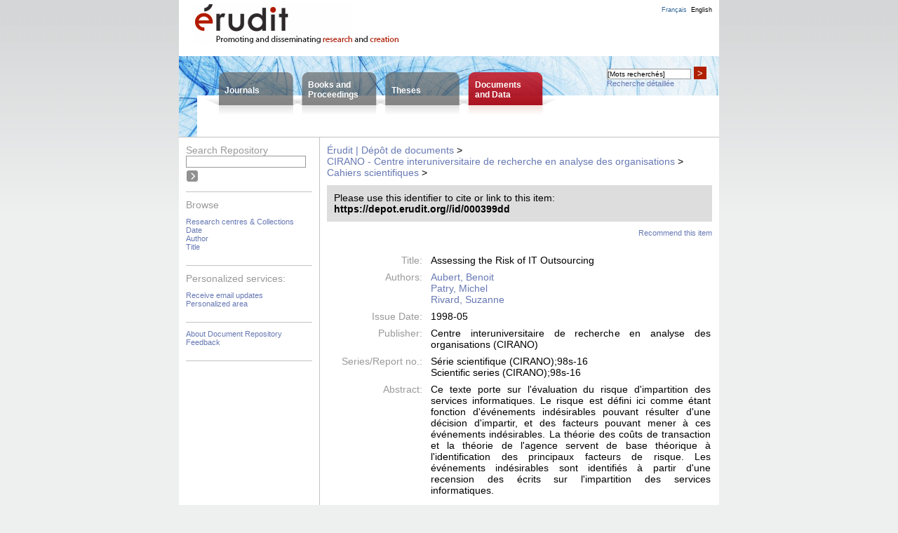

--- FILE ---
content_type: text/html;charset=UTF-8
request_url: https://depot.erudit.org/dspace/id/000399dd
body_size: 15190
content:
























<!DOCTYPE html PUBLIC "-//W3C//DTD XHTML 1.0 Transitional//EN" "http://www.w3.org/TR/xhtml1/DTD/xhtml1-transitional.dtd">
<html>
    <head>
        <title>Érudit | Dépôt de documents: Assessing the Risk of IT Outsourcing</title>
        <meta http-equiv="Content-Type" content="text/html; charset=UTF-8" />
        <meta name="Generator" content="DSpace" />
        <link rel="stylesheet" href="/dspace/styles.css.jsp" type="text/css" />
        <link rel="stylesheet" href="/dspace/print.css" media="print" type="text/css" />
        <link rel="shortcut icon" href="/dspace/favicon.ico" type="image/x-icon"/>

<link rel="schema.DCTERMS" href="http://purl.org/dc/terms/" /><link rel="schema.DC" href="http://purl.org/dc/elements/1.1/" /><meta name="DC.creator" content="Aubert, Benoit" xml:lang="fr_CA" /><meta name="DC.creator" content="Patry, Michel" xml:lang="fr_CA" /><meta name="DC.creator" content="Rivard, Suzanne" xml:lang="fr_CA" /><meta name="DCTERMS.dateAccepted" content="2004-04-02T17:09:07Z" scheme="DCTERMS.W3CDTF" /><meta name="DCTERMS.available" content="2004-04-02T17:09:07Z" scheme="DCTERMS.W3CDTF" /><meta name="DCTERMS.issued" content="1998-05" xml:lang="fr_CA" scheme="DCTERMS.W3CDTF" /><meta name="DC.identifier" content="1198-8177" xml:lang="fr_CA" /><meta name="DC.identifier" content="98s-16" xml:lang="fr_CA" /><meta name="DC.identifier" content="http://www.cirano.qc.ca/pdf/publication/98s-16.pdf" xml:lang="fr_CA" scheme="DCTERMS.URI" /><meta name="DC.identifier" content="https://depot.erudit.org/id/000399dd" scheme="DCTERMS.URI" /><meta name="DCTERMS.abstract" content="Ce texte porte sur l'évaluation du risque d'impartition des services informatiques. Le risque est défini ici comme étant fonction d'événements indésirables pouvant résulter d'une décision d'impartir, et des facteurs pouvant mener à ces événements indésirables. La théorie des coûts de transaction et la théorie de l'agence servent de base théorique à l'identification des principaux facteurs de risque. Les événements indésirables sont identifiés à partir d'une recension des écrits sur l'impartition des services informatiques." xml:lang="fr" /><meta name="DCTERMS.abstract" content="Outsourcing decisions, and contractual arrangements of the type required by an IT outsourcing deal, entail risks. This is not to say that outsourcing is bad in itself. It only means that, as in other risky business ventures such as new product development, capital investments, and IS projects, risk assessment and risk management are important contributors to the success of an IT outsourcing venture. This paper focuses on risk assessment. After providing a brief conceptual definition of risk, the paper reviews the empirical literature in order to identify the0501n undesirable outcomes that may result from an IT outsourcing deal. It then uses transaction cost and agency theory as a primary theoretical basis, and proposes a framework for categorizing risk factors which have been identified in the literature. Finally, the paper discusses the dynamics of risk, by examining how the various risk factors are linked to the undesirable outcomes" xml:lang="en" /><meta name="DC.description" content="Made available in DSpace on 2004-04-02T17:09:07Z (GMT). No. of bitstreams: 1&#xD;&#xA;98s-16.pdf: 152370 bytes, checksum: 1d9605c3a939d2f4d7bf76417d16b2bc (MD5)&#xD;&#xA;  Previous issue date: 1998-05" xml:lang="en" /><meta name="DCTERMS.extent" content="152370 bytes" /><meta name="DC.format" content="application/pdf" /><meta name="DC.language" content="en" xml:lang="fr_CA" scheme="DCTERMS.RFC1766" /><meta name="DC.publisher" content="Centre interuniversitaire de recherche en analyse des organisations (CIRANO)" xml:lang="fr_CA" /><meta name="DC.relation" content="Série scientifique (CIRANO);98s-16" xml:lang="fr" /><meta name="DC.relation" content="Scientific series (CIRANO);98s-16" xml:lang="en" /><meta name="DC.title" content="Assessing the Risk of IT Outsourcing" xml:lang="en" /><meta name="DC.type" content="article" xml:lang="en" />

            <!--[if IE]>
                <style type="text/css" media="all">
                td.logo { padding: 6px 0 0 22px; height: 68px; }
                td.lang { padding: 0 10px 0 0; }
                </style>
                <![endif]--><!--[if lte IE 6]>
                <style type="text/css" media="all">
                </style>
                <![endif]-->
    <script type="text/javascript" src="/dspace/utils.js"></script>
            <script type="text/javascript" src="/general.js"></script>
			<!--<script type="text/javascript" src="/globalesFonctions.js"></script>-->
    </head>

    
    
    <body>

        
        
        <table class="pageBanner" width="100%" border="0" cellpadding="0" cellspacing="0">

            

            
            
            
            
            

            
            <tr>
                <td class="logo">
                    <a href="http://www.erudit.org/"><img src="/dspace/image/eruditLogoInterieur_en.png" alt="Érudit"/></a></td>
                <td class="tagLine">
				<div id="message_tete"><p></p></div>
                </td>
                <td class="lang">
<a class ="langChangeOn" onclick="javascript:changerLangue('fr');">Français</a><a class ="langChangeOn courant" onclick="javascript:changerLangue('en');">English</a><!-- <a class ="langChangeOn" onclick="javascript:changerLangue('es');">Español</a>-->
                </td>
            </tr>
            <tr id="accesCorpus"><td colspan="3">
                <table id="menuBandeau">
                    <tr>
                        <td class="posi">&nbsp;</td>
                        <td class="onglet un"><p><a href="https://www.erudit.org/en/journals/">Journals</a></p></td>
                        <td class="onglet deux"><p><a href="https://www.erudit.org/en/books/">Books and<br/>Proceedings</a></p></td>
                        <td class="onglet trois"><p><a href="https://www.erudit.org/en/theses/">Theses</a></p></td>
                        <td class="onglet quatre"><p><a href="/dspace/"">Documents<br/>and Data</a></p></td>
                        <td class="inter">&nbsp;</td>
                        <td id="rechercheBandeau">
                            <div id="boiteRecherche">
                                <form onsubmit="return validerRecherche();" enctype="application/x-www-form-urlencoded" action="https://www.erudit.org/en/search/" method="get" id="rech">
                                    <div>
                                        <input onclick="viderBoite(this.form.basic_search_term)" id="basic-search" name="basic_search_term" size="20" type="search">
                                        <script type="text/javascript">document.getElementById("basic-search").value = "[Mots recherchés]" ;</script>
                                        <button onclick="viderBoite(this.form.basic_search_term) ;if ( validerRecherche())  submit();">&gt;</button>
                                        <input type="hidden" name="funds" value="Érudit">
                                        <input type="hidden" name="funds" value="UNB">
                                    </div>
                                </form>
                                <p>
                                    <a href="https://www.erudit.org/en/search/">Recherche détaillée</a>
                                </p>
                            </div>
                        </td>
                    </tr>
                </table>
            </td></tr>
        </table>

        

        
        <table class="centralPane" width="100%" border="0" cellpadding="3" cellspacing="1">

            
            <tr valign="top">

            

            <td class="navigationBar">
                





















<div class="menu">



<script type="text/javascript" src="/utils.js"></script>

<form onsubmit="return validerRecherche();" enctype="application/x-www-form-urlencoded" action="https://www.erudit.org/en/search/" method="get" id="rech">
    <div id="rechDepot">
        <p>Search&nbsp;Repository</p>
        <input onclick="viderBoite(this.form.basic_search_term)" value="" id="basic-search" name="basic_search_term" size="20" type="search"/>
        <input onclick="if ( validerRecherche())  submit();" class="soumettre" type="submit" value="&nbsp;"/> 
        <input type="hidden" name="funds" value="Érudit">
        <input type="hidden" name="publication_types" value="Dépot">
    </div>
</form>
<div class="sectMenu top">
<p>Browse</p>
<ul>
    <li><a href="/dspace/community-list">Research centres &amp;&nbsp;Collections</li>
    

    
    <li><a href="/dspace/browse?type=dateissued">Date</a></li>
    
    <li><a href="/dspace/browse?type=author">Author</a></li>
    
    <li><a href="/dspace/browse?type=title">Title</a></li>
    

    
</ul>
</div >
<div class="sectMenu">
<p>Personalized&nbsp;services:</p>
<ul>
    <li><a href="/dspace/subscribe">Receive email updates</a></li>
    <li><a href="/dspace/mydspace">Personalized area</a></li>
</ul>
</div >
    
<div class="sectMenu">
    <ul>
    <li><a href="/dspace/apropos">About Document Repository</a></li>
    <li><a target="_blank" href="/dspace/feedback">Feedback</a></li>
</ul>
</div>
</div>

            </td>





            
            
            
            <td class="pageContents">
                <p class="message"></p>
                

                




  


<p class="locationBar">

<a href="/dspace/">Érudit | Dépôt de documents</a>&nbsp;&gt;
<br/>
<a href="/dspace/id/000030dd">CIRANO - Centre interuniversitaire de recherche en analyse des organisations</a>&nbsp;&gt;
<br/>
<a href="/dspace/id/000031dd">Cahiers scientifiques</a>&nbsp;&gt;

</p>



























    <div class="adresse">
                <p>Please use this identifier to cite or link to this item:</p>
                <p class="uri">https://depot.erudit.org//id/000399dd</p>

    </div>

    <div class="signaler">
    <a href="/dspace/suggest?handle=000399dd" target="new_window">
        Recommend this item</a>
    </div>
    
<div class="metadonnees">
    
    <table class="itemDisplayTable">
<tr><td class="metadataFieldLabel">Title:&nbsp;</td><td class="metadataFieldValue">Assessing the Risk of IT Outsourcing</td></tr>
<tr><td class="metadataFieldLabel">Authors:&nbsp;</td><td class="metadataFieldValue"><a href="/dspace/browse?type=author&value=Aubert%2C+Benoit">Aubert, Benoit</a><br /><a href="/dspace/browse?type=author&value=Patry%2C+Michel">Patry, Michel</a><br /><a href="/dspace/browse?type=author&value=Rivard%2C+Suzanne">Rivard, Suzanne</a></td></tr>
<tr><td class="metadataFieldLabel">Issue Date:&nbsp;</td><td class="metadataFieldValue">1998-05 </td></tr>
<tr><td class="metadataFieldLabel">Publisher:&nbsp;</td><td class="metadataFieldValue">Centre interuniversitaire de recherche en analyse des organisations (CIRANO)</td></tr>
<tr><td class="metadataFieldLabel">Series/Report no.:&nbsp;</td><td class="metadataFieldValue">Série scientifique (CIRANO);98s-16<br />Scientific series (CIRANO);98s-16</td></tr>
<tr><td class="metadataFieldLabel">Abstract:&nbsp;</td><td class="metadataFieldValue">Ce texte porte sur l'évaluation du risque d'impartition des services informatiques. Le risque est défini ici comme étant fonction d'événements indésirables pouvant résulter d'une décision d'impartir, et des facteurs pouvant mener à ces événements indésirables. La théorie des coûts de transaction et la théorie de l'agence servent de base théorique à l'identification des principaux facteurs de risque. Les événements indésirables sont identifiés à partir d'une recension des écrits sur l'impartition des services informatiques.<br /><br />Outsourcing decisions, and contractual arrangements of the type required by an IT outsourcing deal, entail risks. This is not to say that outsourcing is bad in itself. It only means that, as in other risky business ventures such as new product development, capital investments, and IS projects, risk assessment and risk management are important contributors to the success of an IT outsourcing venture. This paper focuses on risk assessment. After providing a brief conceptual definition of risk, the paper reviews the empirical literature in order to identify the0501n undesirable outcomes that may result from an IT outsourcing deal. It then uses transaction cost and agency theory as a primary theoretical basis, and proposes a framework for categorizing risk factors which have been identified in the literature. Finally, the paper discusses the dynamics of risk, by examining how the various risk factors are linked to the undesirable outcomes</td></tr>
<tr><td class="metadataFieldLabel">URI:&nbsp;</td><td class="metadataFieldValue"><a href="http://www.cirano.qc.ca/pdf/publication/98s-16.pdf">http://www.cirano.qc.ca/pdf/publication/98s-16.pdf</a><br /><a href="https://depot.erudit.org/id/000399dd">https://depot.erudit.org/id/000399dd</a></td></tr>
<tr><td class="metadataFieldLabel">ISSN:&nbsp;</td><td class="metadataFieldValue">1198-8177</td></tr>
<tr><td class="metadataFieldLabel">Appears in Collections:</td><td class="metadataFieldValue"><a href="/dspace/id/000031dd">Cahiers scientifiques</a><br/></td></tr>
</table><br/>
<div class="fichiers"><p>Files in This Item:</p>
<p class="fich"><a target="_blank"title="Display document file" href="/dspace/bitstream/000399dd/1/98s-16.pdf">98s-16.pdf</a> <span class="proprietes">(Adobe PDF&nbsp;; 148.8 kB)</span></p></div>

</div>

    <div class="complement">

    <form method="get" action="/dspace/id/000399dd">
        <input type="hidden" name="mode" value="full"/>
        <input type="submit" name="submit_simple" value="Show full item record" />
    </form>

    </div>




    

    

    <p class="submitFormHelp">Items in the Repository are protected by copyright, with all rights reserved, unless otherwise indicated.</p>












                    
                    <p>&nbsp;</p>
                </td>

            

            </tr>

            
             <tr class="pageFooterBar">
                <td colspan="2" class="pageFootnote">
                    <table class="pageFooterBar" width="100%">
                        <tr>
                        <td>
                        <p class="liens">
                            <a href="http://www.erudit.org/apropos/info.html">About Érudit</a> | 
                            <a href="http://www.erudit.org/apropos/abonnement.html">Subscriptions</a> | 
                            <a href="http://www.erudit.org/rss.xml">RSS</a> | 
                            <a href="http://www.erudit.org/apropos/utilisation.html">Terms of Use</a> | 
                            <a href="http://www.erudit.org/apropos/joindre.html">Contact us</a> | 
                                               
                        </p>
                        <p>Consortium Érudit © &nbsp;2016</p>
                        </td>
                        </tr>
                    </table>
                </td>
            </tr>
        </table>
    </body>
</html>

